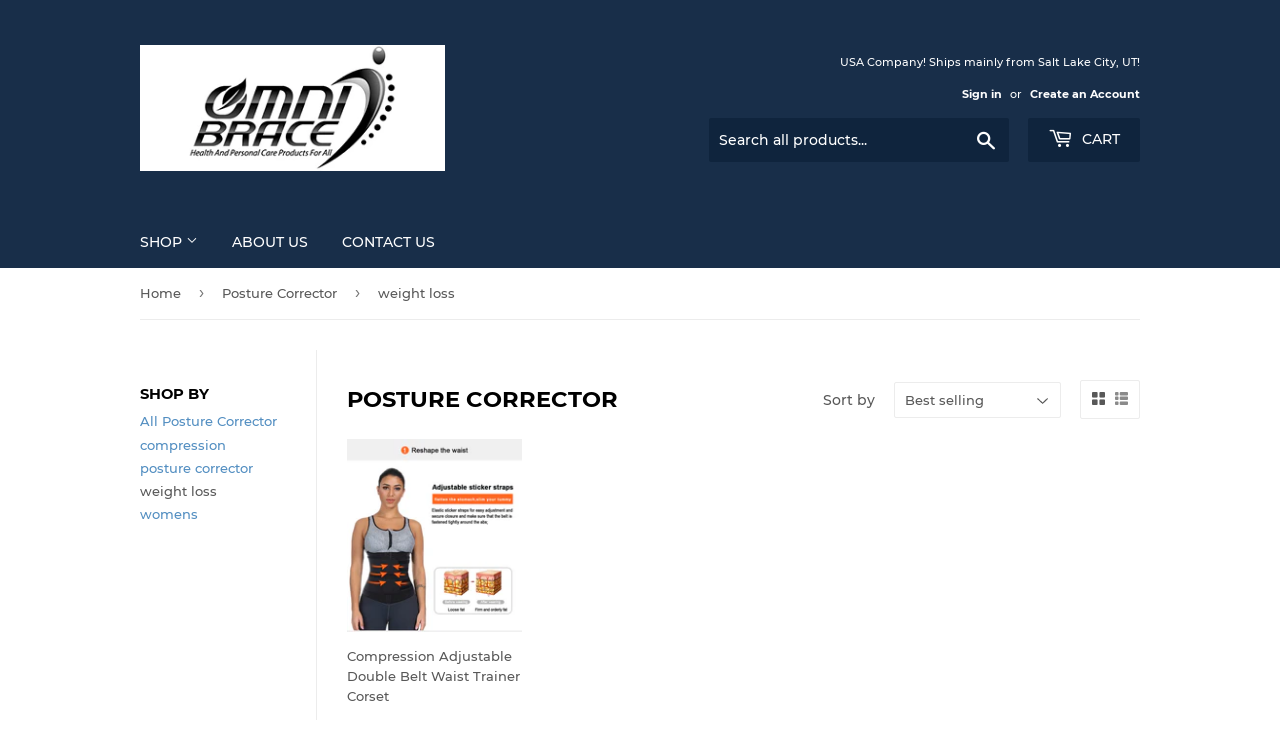

--- FILE ---
content_type: text/javascript
request_url: https://omnibrace.com/cdn/shop/t/35/assets/sca_affiliate.js?v=25465655404504477561626976413
body_size: 4383
content:
if("undefined"==typeof scaaffCheck&&(scaaffCheck=!1),!scaaffCheck){function scaaff_is_installed(){for(var e=!1,a=document.getElementsByTagName("script"),t=0;t<a.length;++t){var o=a[t].getAttribute("src");if(a[t].innerText.indexOf("asyncLoad")>=0&&a[t].innerText.indexOf("sca_affiliate.js")>=0||o&&o.indexOf("shop=")>=0&&o.indexOf("sca_affiliate.js")>=0){console.log("already has scripttag, load AFF"),e=!0;break}}return e}if(scaaff_is_installed()){scaaffCheck=!0;var scaAppUrl="https://af.uppromote.com",scaCdn="https://d1639lhkj5l89m.cloudfront.net",scaLoadScript=function(e,a){var t=document.createElement("script");t.type="text/javascript",t.readyState?t.onreadystatechange=function(){"loaded"!=t.readyState&&"complete"!=t.readyState||(t.onreadystatechange=null,a())}:t.onload=function(){a()},t.src=e,document.getElementsByTagName("head")[0].appendChild(t)};function scaParseQueryString(e){for(var a=e.split("&"),t={},o=0;o<a.length;o++){var r=a[o].split("="),s=decodeURIComponent(r[0]),i=decodeURIComponent(r[1]);if(void 0===t[s])t[s]=decodeURIComponent(i);else if("string"==typeof t[s]){var c=[t[s],decodeURIComponent(i)];t[s]=c}else t[s].push(decodeURIComponent(i))}return t}function scaSetCookieExpiredSecond(e,a,t){var o=new Date;o.setTime(o.getTime()+1e3*t);var r="expires="+o.toUTCString();document.cookie=e+"="+a+";"+r+";path=/"}function scaSetCookie(e,a,t){var o=new Date;o.setTime(o.getTime()+24*t*60*60*1e3);var r="expires="+o.toUTCString();document.cookie=e+"="+a+";"+r+";path=/"}function scaGetCookie(e){for(var a=e+"=",t=document.cookie.split(";"),o=0;o<t.length;o++){for(var r=t[o];" "==r.charAt(0);)r=r.substring(1);if(0==r.indexOf(a))return r.substring(a.length,r.length)}return"none"}function scaGetShopName(){var e=Shopify.shop.indexOf("myshopify.com");return Shopify.shop.substr(0,e-1)}function scaGenerateMessageBar(){if("undefined"!=typeof SCAAFMessageBar&&1==SCAAFMessageBar.referral_enable){jQuerySCAAF(".scaaf-message-bar").length>0&&jQuerySCAAF(".scaaf-message-bar").remove();let e=null;"none"!==scaGetCookie("scaaf_afn")&&(e=scaGetCookie("scaaf_afn"));let a="Arial|Helvetica+Neue|Courier+New|Times+New+Roman|Comic+Sans+MS|Impact".split("|");if(null!=e){let t=null;"none"!==scaGetCookie("scaaf_afc")&&(t=scaGetCookie("scaaf_afc")),null!=t&&"null"!=t||(t="");let o=null;if("none"!==scaGetCookie("scaaf_pd")&&(o=scaGetCookie("scaaf_pd")),null!=o&&"null"!=o||(o=""),null!=SCAAFMessageBar.referral_content&&""!=SCAAFMessageBar.referral_content){let r=SCAAFMessageBar.referral_font.replace(/\+/g," ");r=r.split(":"),-1==a.indexOf(SCAAFMessageBar.referral_font)&&jQuerySCAAF("head").append('<link href="https://fonts.googleapis.com/css?family='+SCAAFMessageBar.referral_font+'" rel="stylesheet" type="text/css">');let s='<div class="scaaf-message-bar" style="text-align: center;display: block;width: 100%;padding: 10px;background-color: '+SCAAFMessageBar.referral_background_color+';">\n    <p style="margin: 0;padding: 0;color: '+SCAAFMessageBar.referral_text_color+";font-size: "+SCAAFMessageBar.referral_font_size+"px;font-family: '"+r[0]+"', sans-serif\">"+SCAAFMessageBar.referral_content+"</p>\n  </div>";s=(s=(s=s.replace("{affiliate_name}",e)).replace("{company}",t)).replace("{personal_detail}",o),jQuerySCAAF("body").prepend(s)}}else if(1==SCAAFMessageBar.not_referral_enable&&null!=SCAAFMessageBar.not_referral_content&&""!=SCAAFMessageBar.not_referral_content){let e=SCAAFMessageBar.not_referral_font.replace(/\+/g," ");e=e.split(":"),-1==a.indexOf(SCAAFMessageBar.not_referral_font)&&jQuerySCAAF("head").append('<link href="https://fonts.googleapis.com/css?family='+SCAAFMessageBar.not_referral_font+'" rel="stylesheet" type="text/css">'),jQuerySCAAF("body").prepend('<div class="scaaf-message-bar" style="text-align: center;display: block;width: 100%;padding: 10px;background-color: '+SCAAFMessageBar.not_referral_background_color+';">\n    <p style="margin: 0;padding: 0;color: '+SCAAFMessageBar.not_referral_text_color+";font-size: "+SCAAFMessageBar.not_referral_font_size+"px;font-family: '"+e[0]+"', sans-serif\">"+SCAAFMessageBar.not_referral_content+"</p>\n  </div>")}}}function scaPostClickTracking(e,a){e.sca_source=localStorage.getItem("scaaf_sca_source_secomus")||void 0,jQuerySCAAF.ajax({type:"POST",async:!1,url:scaAppUrl+"/api/click_tracking",crossDomain:!0,data:e,dataType:"json",success:function(e,t,o){"ok"==e.status?(localStorage.setItem("scaaf_tid",e.tid),localStorage.setItem("scaaf_ep",1e3*e.ep),scaSetCookie("scaaf_tid",e.tid,360),scaSetCookie("scaaf_ep",1e3*e.ep,360),scaSetCookie("scaaf_afn",e.afd.affiliate_name,e.afcookie),scaSetCookie("scaaf_afc",e.afd.company,e.afcookie),scaSetCookie("scaaf_pd",e.afd.personal_detail,e.afcookie),localStorage.setItem("scaaf_received","true"),scaGetCouponCode(!1),scaGenerateMessageBar()):clearInterval(a)},error:function(e,t,o){console.warn(e,t,o),clearInterval(a)}})}function scaPostCartToken(e,a){e.ug=navigator.userAgent,e.sca_source=localStorage.getItem("scaaf_sca_source_secomus")||void 0,jQuerySCAAF.ajax({type:"POST",async:!1,url:scaAppUrl+"/api/ctk",crossDomain:!0,data:e,dataType:"json",success:function(t,o,r){"ok"==t.status?(scaSetCookie("scaaf_tid",t.tid,360),localStorage.setItem("scaaf_tid",t.tid),localStorage.setItem("scaaf_ctk",e.ctk),scaSetCookie("scaaf_ctk",e.ctk,360),localStorage.setItem("scaaf_received","true")):clearInterval(a)},error:function(e,t,o){console.warn(e,t,o),clearInterval(a)}})}function restoreLocalStorage(e,a,t,o,r){localStorage.setItem("scaaf_aid",e),localStorage.setItem("scaaf_tid",a),localStorage.setItem("scaaf_c_c",t),localStorage.setItem("scaaf_ctk",o),localStorage.setItem("scaaf_ep",r),"none"!=scaGetCookie("scaaf_sca_source_secomus")&&localStorage.setItem("scaaf_sca_source_secomus",scaGetCookie("scaaf_sca_source_secomus"))}function scaPostCheckoutToken(){let e={aid:localStorage.getItem("scaaf_aid"),ct_tk:Shopify.Checkout.token,s:shopName,hc:localStorage.getItem("scaaf_hc"),order_id:Shopify.checkout.order_id};e.sca_source=localStorage.getItem("scaaf_sca_source_secomus")||void 0,jQuerySCAAF.ajax({type:"POST",async:!1,url:scaAppUrl+"/api/ct_tk",crossDomain:!0,data:e,dataType:"json",success:function(e,a,t){e.status},error:function(e,a,t){console.warn(e,a,t)}})}function scaPostAffiliatePurchase(e){var a=e.target;jQuerySCAAF(a).text("Loading...."),jQuerySCAAF(a).prop("disabled",!0),data={email:Shopify.checkout.email,first_name:Shopify.checkout.billing_address.first_name,last_name:Shopify.checkout.billing_address.last_name,shop:Shopify.shop,affiliate_id:localStorage.getItem("scaaf_aid")},jQuerySCAAF.ajax({type:"POST",async:!0,url:scaAppUrl+"/api/post_affiliate_purchase",crossDomain:!0,data:data,dataType:"json",beforeSend:function(){jQuerySCAAF(a).text("Loading....")},success:function(e,a,t){if("ok"==e.status){let a='<div class="result_wrapper" style="display: flex;padding:20px;"><div class="input-link-wrapper" style="flex-grow: 1;"><input class="sca_ip" id="sca_referral_link_ip" style="border: 1px solid rgba(33,33,33,.12);color:#237392;font-weight:600;padding:10px;width:100%;" type="text" name="" value="'+e.referral_link+'"></div><button class="sca_bt sca_btn_copy" id="sca_popup_copy_btn" onclick="scaCopy(\'sca_referral_link_ip\',\'sca_popup_copy_btn\')" style="margin-left: 15px;" >Copy link</button></div>',t='<a href="https://www.facebook.com/sharer.php?u='+e.referral_link+'" title="Share on Facebook" target="_blank"><img src="'+scaCdn+'/img/facebook.svg"></a><a href="https://twitter.com/intent/tweet?url='+e.referral_link+'" title="Share on Twitter" target="_blank"><img src="'+scaCdn+'/img/twitter.svg"></a><a href="http://pinterest.com/pin/create/link/?url='+e.referral_link+'" title="Share on Pinterest" target="_blank"><img src="'+scaCdn+'/img/pinterest.svg"></a><a href="https://www.linkedin.com/shareArticle?mini=true&amp;url='+e.referral_link+'" title="Share on LinkedIn" target="_blank"><img src="'+scaCdn+'/img/linkedin.svg"></a>';jQuerySCAAF("#sca_result_wrapper").html(a),jQuerySCAAF("#sca_share").html(t),jQuerySCAAF("#sca_share").show()}},error:function(e,a,t){console.warn(e,a,t)}})}function scaShowPurchasePopup(e){jQuerySCAAF("head").append('<style type="text/css">.sca_modal_overlay{z-index:1000;position:fixed;top:0;left:0;right:0;bottom:0;background:rgba(0,0,0,.6);display:flex;justify-content:center;align-items:center}.sca_modal_container{background-color:#fff;max-height:100vh;margin-left:8px;margin-right:8px;border-radius:4px;overflow-y:auto;box-sizing:border-box}.sca_modal_header{display:flex;justify-content:space-between;align-items:center}.sca_modal_title{margin-top:0;margin-bottom:0;font-weight:600;font-size:1.25rem;line-height:1.25;color:#00449e;box-sizing:border-box}.sca_modal_close{background:0 0;border:0}.x-btn{font-size:18px}.modal_content{margin-top:2rem;margin-bottom:2rem;line-height:1.5;color:rgba(0,0,0,.8)}.modal_btn{font-size:.875rem;background-color:#e6e6e6;color:rgba(0,0,0,.8);border-radius:.25rem;border-style:none;border-width:0;cursor:pointer;-webkit-appearance:button;text-transform:none;overflow:visible;line-height:1.15;margin:0;will-change:transform;-moz-osx-font-smoothing:grayscale;-webkit-backface-visibility:hidden;backface-visibility:hidden;-webkit-transform:translateZ(0);transform:translateZ(0);transition:-webkit-transform .25s ease-out;transition:transform .25s ease-out;transition:transform .25s ease-out,-webkit-transform .25s ease-out;padding:.5rem 1rem}.modal_btn:focus,.modal_btn:hover{-webkit-transform:scale(1.05);transform:scale(1.05)}.modal_btn-primary{background-color:#00449e;color:#fff}@keyframes mmfadeIn{from{opacity:0}to{opacity:1}}@keyframes mmfadeOut{from{opacity:1}to{opacity:0}}@keyframes mmslideIn{from{transform:translateY(15%)}to{transform:translateY(0)}}@keyframes mmslideOut{from{transform:translateY(0)}to{transform:translateY(-10%)}}.sml{display:none}.sml.is-open{display:block}.sml[aria-hidden=false] .sca_modal_overlay{animation:mmfadeIn .3s cubic-bezier(0,0,.2,1)}.sml[aria-hidden=false] .sca_modal_container{animation:mmslideIn .3s cubic-bezier(0,0,.2,1)}.sml[aria-hidden=true] .sca_modal_overlay{animation:mmfadeOut .3s cubic-bezier(0,0,.2,1)}.sml[aria-hidden=true] .sca_modal_container{animation:mmslideOut .3s cubic-bezier(0,0,.2,1)}.sml .sca_modal_container,.sml .sca_modal_overlay{will-change:transform}#sca_main{text-align:center}#sca_content{max-width:400px;width:80%;display:inline-block;overflow:hidden}#sca_title{font-size:1.2rem;text-align:center;padding:16px 8px 2px}#sca_subtitle{font-size:.8rem;opacity:.9;text-align:center;padding:8px 4px}.x-btn{position:absolute;top:4px;right:8px;cursor: pointer;border-radius: 0.25rem;background-color: lightgray;padding:0px 6px 4px 6px;}#sca_share{padding:10px 0 12px;background-color:#efefef;text-align:center}#sca_share a{text-decoration:none;margin:4px;width:32px;height:32px;display:inline-block}#sca_share a:hover,#sca_share a:visited{text-decoration:none;margin:4px;width:32px;height:32px;display:inline-block}#sca_share img{width:28px;height:28px;margin:2px;transition:.1s}.sca_input_block_parent{margin:16px 4px}.sca_input_block{display:flex;border-radius:2px;border:1px solid #ced4da}.sca_input{border:transparent;background:0 0;outline:0;flex:1;padding:0 4px;opacity:.75;font-size:1rem}.sca_copy_button{background-color:#efefef;border-color:transparent;padding:4px;height:100%;min-width:60px;min-height:32px;font-size:1rem}.sca_copy_button:hover{background-color:#ddd}.input_label{font-weight:700;font-size:.8rem;display:inline-block;width:100%;margin:0;padding:0;text-align:left}#sca_reg_mode_manual_btn{font-size:1.2rem;display:inline-block;padding:.8rem 1rem;margin:1rem;text-decoration:none;box-shadow:0 0 12px #bbb}.sca_input-group{display:table;border-collapse:collapse;width:100%}.sca_input-group>div{display:table-cell;border:1px solid #ddd;vertical-align:middle}.sca_input-group-icon{background:#eee;color:#777;padding:0 12px}.sca_input-group-area{width:100%}.sca_input-group input{border:0;display:block;width:100%;padding:8px}.sca_ip{-webkit-writing-mode:horizontal-tb!important;text-rendering:auto;color:initial;letter-spacing:normal;word-spacing:normal;text-transform:none;text-indent:0;text-shadow:none;display:inline-block;text-align:start;-webkit-appearance:textfield;background-color:#fff;-webkit-rtl-ordering:logical;cursor:text;margin:0;font:400 13.3333px Arial;padding:1px 0;border-width:2px;border-style:inset;border-color:initial;border-image:initial}.sca_bt{-webkit-appearance:button;-webkit-writing-mode:horizontal-tb!important;text-rendering:auto;color:buttontext;letter-spacing:normal;word-spacing:normal;text-transform:none;text-indent:0;text-shadow:none;display:inline-block;text-align:center;align-items:flex-start;cursor:default;background-color:buttonface;box-sizing:border-box;margin:0;font:400 13.3333px Arial;padding:1px 6px;border-width:2px;border-style:outset;border-color:buttonface;border-image:initial}</style>');let a='<div id="sca_purchase_popup_modal_container"><div class="sml is-open" id="modal-1" aria-hidden="false"><div class="sca_modal_overlay" id="sca_modal_overlay" tabindex="-1" data-micromodal-close=""><div class="sca_modal_container" id="modal_container" role="dialog" aria-modal="true" aria-labelledby="modal-1-title" style="max-width: '+e.image_width+'px; width: 90%;"><button class="sca_modal_close x-btn" aria-label="Close modal" data-micromodal-close="">x</button><div id="sca_popup"><div id="sca_img" style="background-image: url('+scaCdn+"/"+e.header_image+"); background-position: center center; background-repeat: no-repeat; background-size: cover; width: 100%; height: "+e.image_height+'px;"></div><div id="sca_main" style="display: block;"><div id="sca_content"><h2 id="sca_title" style="font-size:24px;color:'+e.title_color+';">'+e.title+'</h2><div id="sca_subtitle" style="color:'+e.subtitle_color+';">'+e.sub_title+'</div><div id="sca_result_wrapper"><a onclick="scaPostAffiliatePurchase(event)" id="sca_reg_mode_manual_btn"  style="cursor: pointer;background-color: '+e.button_background+"; color: "+e.button_text_color+"; border-radius: "+e.button_border_radius+'px; ">'+e.button_text+' <div class="loader"></div></a></div></div></div><div id="sca_share" style="display:none"></div></div></div></div></div></div>';jQuerySCAAF("body").append(a)}function scaCopyToClipboard(e){if(e="string"==typeof e?document.querySelector(e):e,navigator.userAgent.match(/ipad|ipod|iphone/i)){var a=e.contentEditable,t=e.readOnly;e.contentEditable=!0,e.readOnly=!0;var o=document.createRange();o.selectNodeContents(e);var r=window.getSelection();r.removeAllRanges(),r.addRange(o),e.setSelectionRange(0,999999),e.contentEditable=a,e.readOnly=t}else e.select();document.execCommand("copy")}function scaCopy(e,a){var t=document.getElementById(e),o=document.getElementById(a);scaCopyToClipboard(t),o.innerHTML="Copied",setTimeout(function(){o.innerHTML="Copy link"},1e3)}var shopName=scaGetShopName();function scaGetCouponCode(e){"none"!==scaGetCookie("scaaf_aid")&&jQuerySCAAF.ajax({type:"GET",url:scaAppUrl+"/api/get_coupon",async:!1,crossDomain:!0,data:{aid:scaGetCookie("scaaf_aid")},dataType:"json",success:function(a,t,o){if("ok"==a.status){var r=a.coupon,s=encodeURI("/discount/"+r);s=s.replace("#","%2523"),jQuerySCAAF("body").prepend('<iframe src="'+s+'" height=0 width=0 frameborder=0 marginheight=0 marginwidth=0 scrolling=no onload="scroll(0,0);" style="display: none"></iframe>'),!1!==e&&(window.location.href=e+"&discount="+r)}else!1!==e&&(window.location.href=e)},error:function(a){!1!==e&&(window.location.href=e)},fail:function(a,t,o){!1!==e&&(window.location.href=e)}})}function scaTrackFbPixel(){var e=scaGetCookie("scaaf_aid"),a=Shopify.shop;console.log(e),"none"!==e&&a&&jQuerySCAAF.ajax({type:"GET",url:scaAppUrl+"/api/get_fb_pixel",crossDomain:!0,data:{aff_id:scaGetCookie("scaaf_aid"),shop:a},dataType:"json",success:function(e,a,t){if("ok"==e.status){var o=e.fb_pixel;fbq("init",o),fbq("trackSingle",o,"PageView"),"undefined"!=typeof Shopify&&Shopify.checkout&&fbq("trackSingle",o,"Purchase",{value:Shopify.checkout.total_price,currency:Shopify.checkout.currency}),"undefined"!=typeof Shopify&&Shopify.Checkout&&"contact_information"===Shopify.Checkout.step&&fbq("trackSingle",o,"InitiateCheckout",{currency:Shopify.checkout.currency,value:Shopify.checkout.estimatedPrice}),document.location.pathname.startsWith("/cart")&&fbq("trackSingle",o,"AddToCart")}}})}scaLoadScript("//code.jquery.com/jquery-3.0.0.min.js",function(){jQuerySCAAF=jQuery.noConflict(!0);var e=scaParseQueryString(window.location.search.substring(1)),a=localStorage.getItem("scaaf_tid"),t=(scaGetCookie("tracked_start_checkout"),navigator.userAgent);if(void 0!==e.sca_ref){var o=e.sca_ref.split("."),r={aid:o[0],hc:o[1],s:shopName,tid:a,ug:t},s=localStorage.getItem("scaaf_c_c"),i=(new Date).getTime();localStorage.setItem("scaaf_received","false"),localStorage.setItem("scaaf_aid",r.aid),localStorage.setItem("scaaf_hc",r.hc),localStorage.setItem("scaaf_c_c",i),void 0!==e.sca_source?(localStorage.setItem("scaaf_sca_source_secomus",e.sca_source),scaSetCookie("scaaf_sca_source_secomus",e.sca_source,360)):(localStorage.setItem("scaaf_sca_source_secomus",""),scaSetCookie("scaaf_sca_source_secomus","",360)),scaSetCookie("scaaf_aid",r.aid,360),scaSetCookie("scaaf_c_c",i,360),null==s?scaPostClickTracking(r):i-s>6e4&&scaPostClickTracking(r),void 0!==e.sca_rib&&("none"!==scaGetCookie("scaaf_aid")?scaGetCouponCode(e.sca_rib):window.location.href=e.sca_rib)}scaGetCouponCode(!1),scaGenerateMessageBar(),null!=localStorage.getItem("scaaf_aid")&&Shopify.Checkout&&Shopify.Checkout.token&&localStorage.getItem("scaaf_ep")>(new Date).getTime()&&scaPostCheckoutToken();var c,n,l,d,p,f,u=setInterval(function(){var e=localStorage.getItem("scaaf_ctk"),a=scaGetCookie("cart");if("none"!==a){if(null!=localStorage.getItem("scaaf_tid")&&null!=localStorage.getItem("scaaf_aid")){var o=localStorage.getItem("scaaf_ep");if(null!=o&&o<(new Date).getTime())return clearInterval(u),"";if(a!=e)scaPostCartToken({aid:localStorage.getItem("scaaf_aid"),tid:localStorage.getItem("scaaf_tid"),ctk:a,s:shopName},u)}else{var r=scaGetCookie("scaaf_tid"),s=scaGetCookie("scaaf_aid");if("none"!==r&&"none"!==s){var i=scaGetCookie("scaaf_ctk");restoreLocalStorage(s,r,scaGetCookie("scaaf_c_c"),i,scaGetCookie("scaaf_ep"))}}if("false"==localStorage.getItem("scaaf_received"))scaPostClickTracking({aid:localStorage.getItem("scaaf_aid"),hc:localStorage.getItem("scaaf_hc"),s:shopName,tid:localStorage.getItem("scaaf_tid"),ug:t},u)}},1e3);Shopify.Checkout&&Shopify.checkout.email&&(jQuerySCAAF.ajax({type:"GET",url:scaAppUrl+"/api/purchase_popup/setting",crossDomain:!0,data:{shop:Shopify.shop,email:Shopify.checkout.email},dataType:"json",success:function(e,a,t){if("ok"==e.status){let a=e.settings;"none"!=scaGetCookie("sca_p_p_show_once")&&0!=a.show_only_once||(scaShowPurchasePopup(a.design),1==a.close_background_click&&(window.onclick=function(e){var a=document.getElementById("sca_modal_overlay");e.target==a&&(a.style.display="none")}),1==a.show_only_once&&scaSetCookie("sca_p_p_show_once",1,365))}},error:function(e,a,t){console.warn(e,a,t)}}),jQuerySCAAF(document).on("click",".sca_modal_close",function(){jQuerySCAAF("#sca_purchase_popup_modal_container").hide()})),c=window,n=document,l="script",c.fbq||(d=c.fbq=function(){d.callMethod?d.callMethod.apply(d,arguments):d.queue.push(arguments)},c._fbq||(c._fbq=d),d.push=d,d.loaded=!0,d.version="2.0",d.queue=[],(p=n.createElement(l)).async=!0,p.src="https://connect.facebook.net/en_US/fbevents.js",(f=n.getElementsByTagName(l)[0]).parentNode.insertBefore(p,f)),scaTrackFbPixel()})}}